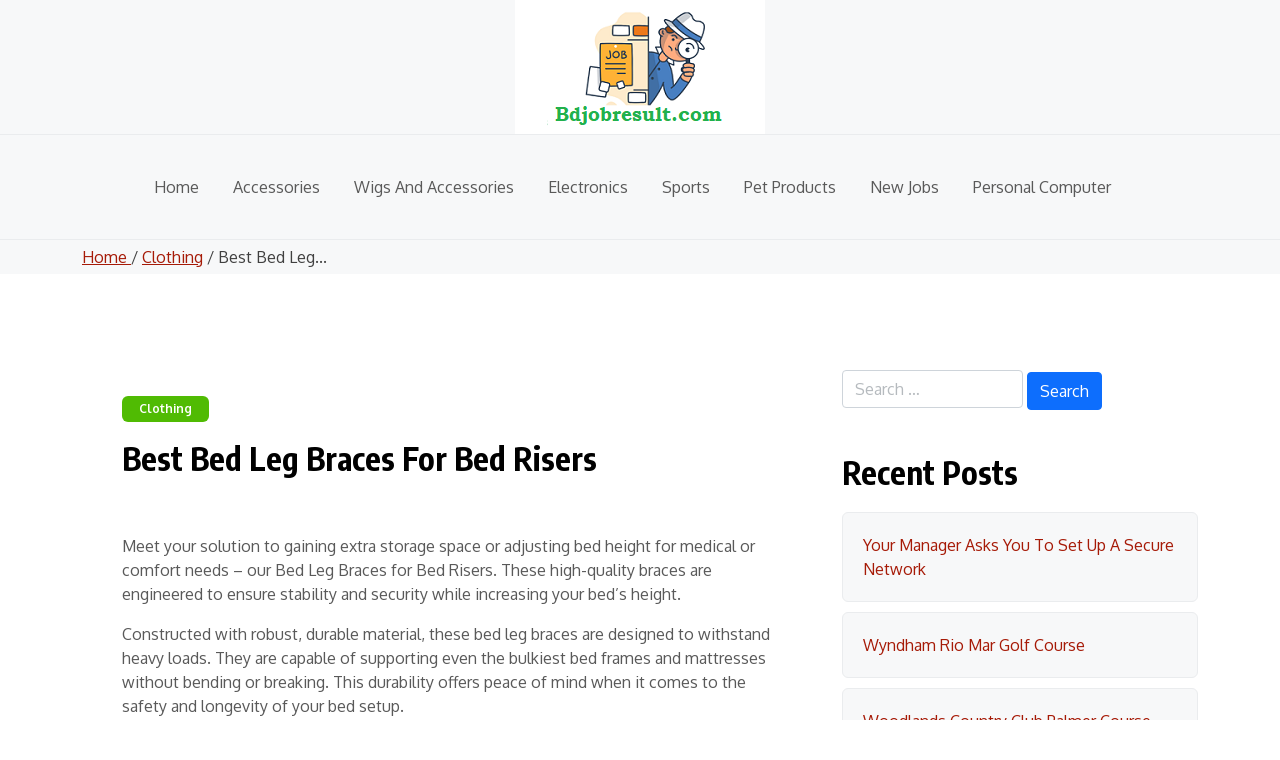

--- FILE ---
content_type: text/html; charset=UTF-8
request_url: https://bdjobresult.com/bed-leg-braces-for-bed-risers/
body_size: 13351
content:
<!doctype html>
<html lang="en-GB">

<head>
	<meta charset="UTF-8">
	<meta name="viewport" content="width=device-width, initial-scale=1">
	<link rel="profile" href="https://gmpg.org/xfn/11">

	<title>Best Bed Leg Braces For Bed Risers</title>
<meta name="robots" content="max-snippet:-1,max-image-preview:large,max-video-preview:-1" />
<link rel="canonical" href="https://bdjobresult.com/bed-leg-braces-for-bed-risers/" />
<meta name="description" content="Looking for the best bed leg braces for bed risers? Our selection of braces is perfect for any bed and will keep your legs safe and secure while you sleep" />
<meta property="og:type" content="article" />
<meta property="og:locale" content="en_GB" />
<meta property="og:site_name" content="BD Job Result &#8211; PSC Result, JSC Result 2018 Education Board" />
<meta property="og:title" content="Best Bed Leg Braces For Bed Risers" />
<meta property="og:description" content="Looking for the best bed leg braces for bed risers? Our selection of braces is perfect for any bed and will keep your legs safe and secure while you sleep" />
<meta property="og:url" content="https://bdjobresult.com/bed-leg-braces-for-bed-risers/" />
<meta property="og:image" content="https://bdjobresult.com/wp-content/uploads/2025/09/41I4J97gZpL._SL500.jpg" />
<meta property="article:published_time" content="2025-09-29T16:09:17+00:00" />
<meta property="article:modified_time" content="2025-09-30T16:40:22+00:00" />
<meta name="twitter:card" content="summary_large_image" />
<meta name="twitter:title" content="Best Bed Leg Braces For Bed Risers" />
<meta name="twitter:description" content="Looking for the best bed leg braces for bed risers? Our selection of braces is perfect for any bed and will keep your legs safe and secure while you sleep" />
<meta name="twitter:image" content="https://bdjobresult.com/wp-content/uploads/2025/09/41I4J97gZpL._SL500.jpg" />
<script type="application/ld+json">{"@context":"https://schema.org","@graph":[{"@type":"WebSite","@id":"https://bdjobresult.com/#/schema/WebSite","url":"https://bdjobresult.com/","name":"BD Job Result &#8211; PSC Result, JSC Result 2018 Education Board","description":"BD Job Result is the Largest Govt Job Circular &amp; Exam Result Website. Admission Test Result are also found Here. Check 7 College Result and HSC Result 2018.","inLanguage":"en-GB","potentialAction":{"@type":"SearchAction","target":{"@type":"EntryPoint","urlTemplate":"https://bdjobresult.com/search/{search_term_string}/"},"query-input":"required name=search_term_string"},"publisher":{"@type":"Organization","@id":"https://bdjobresult.com/#/schema/Organization","name":"BD Job Result &#8211; PSC Result, JSC Result 2018 Education Board","url":"https://bdjobresult.com/","logo":{"@type":"ImageObject","url":"https://bdjobresult.com/wp-content/uploads/2025/10/Bd-Job-Result-Logo.png","contentUrl":"https://bdjobresult.com/wp-content/uploads/2025/10/Bd-Job-Result-Logo.png","width":250,"height":134,"contentSize":"16101"}}},{"@type":"WebPage","@id":"https://bdjobresult.com/bed-leg-braces-for-bed-risers/","url":"https://bdjobresult.com/bed-leg-braces-for-bed-risers/","name":"Best Bed Leg Braces For Bed Risers","description":"Looking for the best bed leg braces for bed risers? Our selection of braces is perfect for any bed and will keep your legs safe and secure while you sleep","inLanguage":"en-GB","isPartOf":{"@id":"https://bdjobresult.com/#/schema/WebSite"},"breadcrumb":{"@type":"BreadcrumbList","@id":"https://bdjobresult.com/#/schema/BreadcrumbList","itemListElement":[{"@type":"ListItem","position":1,"item":"https://bdjobresult.com/","name":"BD Job Result &#8211; PSC Result, JSC Result 2018 Education Board"},{"@type":"ListItem","position":2,"item":"https://bdjobresult.com/category/clothing/","name":"Category: Clothing"},{"@type":"ListItem","position":3,"name":"Best Bed Leg Braces For Bed Risers"}]},"potentialAction":{"@type":"ReadAction","target":"https://bdjobresult.com/bed-leg-braces-for-bed-risers/"},"datePublished":"2025-09-29T16:09:17+00:00","dateModified":"2025-09-30T16:40:22+00:00","author":{"@type":"Person","@id":"https://bdjobresult.com/#/schema/Person/08967d2b82784aad0c0ac7d8ac0a8ab5","name":"admin"}}]}</script>
<link rel='dns-prefetch' href='//fonts.googleapis.com' />
<link rel="alternate" type="application/rss+xml" title="BD Job Result - PSC Result, JSC Result 2018 Education Board &raquo; Feed" href="https://bdjobresult.com/feed/" />
<link rel="alternate" type="application/rss+xml" title="BD Job Result - PSC Result, JSC Result 2018 Education Board &raquo; Comments Feed" href="https://bdjobresult.com/comments/feed/" />
<link rel="alternate" type="application/rss+xml" title="BD Job Result - PSC Result, JSC Result 2018 Education Board &raquo; Best Bed Leg Braces For Bed Risers Comments Feed" href="https://bdjobresult.com/bed-leg-braces-for-bed-risers/feed/" />
<link rel="alternate" title="oEmbed (JSON)" type="application/json+oembed" href="https://bdjobresult.com/wp-json/oembed/1.0/embed?url=https%3A%2F%2Fbdjobresult.com%2Fbed-leg-braces-for-bed-risers%2F" />
<link rel="alternate" title="oEmbed (XML)" type="text/xml+oembed" href="https://bdjobresult.com/wp-json/oembed/1.0/embed?url=https%3A%2F%2Fbdjobresult.com%2Fbed-leg-braces-for-bed-risers%2F&#038;format=xml" />
<style id='wp-img-auto-sizes-contain-inline-css'>
img:is([sizes=auto i],[sizes^="auto," i]){contain-intrinsic-size:3000px 1500px}
/*# sourceURL=wp-img-auto-sizes-contain-inline-css */
</style>
<style id='wp-emoji-styles-inline-css'>

	img.wp-smiley, img.emoji {
		display: inline !important;
		border: none !important;
		box-shadow: none !important;
		height: 1em !important;
		width: 1em !important;
		margin: 0 0.07em !important;
		vertical-align: -0.1em !important;
		background: none !important;
		padding: 0 !important;
	}
/*# sourceURL=wp-emoji-styles-inline-css */
</style>
<link rel='stylesheet' id='blog-build-google-font-css' href='https://fonts.googleapis.com/css?family=Oxygen%3A400%2C400i%2C700%2C700i%7CEncode+Sans+Condensed%3A400%2C400i%2C700%2C700i&#038;subset=latin%2Clatin-ext' media='all' />
<link rel='stylesheet' id='bootstrap.min-css' href='https://bdjobresult.com/wp-content/themes/blog-build/assets/css/bootstrap.css?ver=5.3.5' media='all' />
<link rel='stylesheet' id='blog-build-default-style-css' href='https://bdjobresult.com/wp-content/themes/blog-build/assets/css/default-style.css?ver=1.0.4' media='all' />
<link rel='stylesheet' id='blog-build-main-style-css' href='https://bdjobresult.com/wp-content/themes/blog-build/assets/css/main.css?ver=1.0.4' media='all' />
<link rel='stylesheet' id='blog-build-style-css' href='https://bdjobresult.com/wp-content/themes/blog-build/style.css?ver=1.0.4' media='all' />
<link rel='stylesheet' id='blog-build-responsive-style-css' href='https://bdjobresult.com/wp-content/themes/blog-build/assets/css/responsive.css?ver=1.0.4' media='all' />
<link rel='stylesheet' id='custom-block-styles-css' href='https://bdjobresult.com/wp-content/themes/blog-build/assets/css/block-styles.css?ver=1.0.0' media='all' />
<link rel="https://api.w.org/" href="https://bdjobresult.com/wp-json/" /><link rel="alternate" title="JSON" type="application/json" href="https://bdjobresult.com/wp-json/wp/v2/posts/28547" /><link rel="EditURI" type="application/rsd+xml" title="RSD" href="https://bdjobresult.com/xmlrpc.php?rsd" />
<link rel="pingback" href="https://bdjobresult.com/xmlrpc.php"><link rel="icon" href="https://bdjobresult.com/wp-content/uploads/2025/10/cropped-1956626-32x32.png" sizes="32x32" />
<link rel="icon" href="https://bdjobresult.com/wp-content/uploads/2025/10/cropped-1956626-192x192.png" sizes="192x192" />
<link rel="apple-touch-icon" href="https://bdjobresult.com/wp-content/uploads/2025/10/cropped-1956626-180x180.png" />
<meta name="msapplication-TileImage" content="https://bdjobresult.com/wp-content/uploads/2025/10/cropped-1956626-270x270.png" />
		<style id="wp-custom-css">
			.site-branding .site-title,
.site-description,
.stv-grid-meta {
	display: none;
}

* {
  animation: none !important;
  transition: none !important;
}

body.blog-build-gradient-animation:not(.dark-mode) {
    background: none;
}		</style>
		<style id='global-styles-inline-css'>
:root{--wp--preset--aspect-ratio--square: 1;--wp--preset--aspect-ratio--4-3: 4/3;--wp--preset--aspect-ratio--3-4: 3/4;--wp--preset--aspect-ratio--3-2: 3/2;--wp--preset--aspect-ratio--2-3: 2/3;--wp--preset--aspect-ratio--16-9: 16/9;--wp--preset--aspect-ratio--9-16: 9/16;--wp--preset--color--black: #000000;--wp--preset--color--cyan-bluish-gray: #abb8c3;--wp--preset--color--white: #FFFFFF;--wp--preset--color--pale-pink: #f78da7;--wp--preset--color--vivid-red: #cf2e2e;--wp--preset--color--luminous-vivid-orange: #ff6900;--wp--preset--color--luminous-vivid-amber: #fcb900;--wp--preset--color--light-green-cyan: #7bdcb5;--wp--preset--color--vivid-green-cyan: #00d084;--wp--preset--color--pale-cyan-blue: #8ed1fc;--wp--preset--color--vivid-cyan-blue: #0693e3;--wp--preset--color--vivid-purple: #9b51e0;--wp--preset--color--primary: #1F2447;--wp--preset--color--primary-light: #EFF6FE;--wp--preset--color--primary-medium: #8AA6EF;--wp--preset--color--primary-dark: #39459A;--wp--preset--color--secondary: #0D0C22;--wp--preset--color--desc-light: #F6F6F6;--wp--preset--color--desc-dark: #595959;--wp--preset--gradient--vivid-cyan-blue-to-vivid-purple: linear-gradient(135deg,rgb(6,147,227) 0%,rgb(155,81,224) 100%);--wp--preset--gradient--light-green-cyan-to-vivid-green-cyan: linear-gradient(135deg,rgb(122,220,180) 0%,rgb(0,208,130) 100%);--wp--preset--gradient--luminous-vivid-amber-to-luminous-vivid-orange: linear-gradient(135deg,rgb(252,185,0) 0%,rgb(255,105,0) 100%);--wp--preset--gradient--luminous-vivid-orange-to-vivid-red: linear-gradient(135deg,rgb(255,105,0) 0%,rgb(207,46,46) 100%);--wp--preset--gradient--very-light-gray-to-cyan-bluish-gray: linear-gradient(135deg,rgb(238,238,238) 0%,rgb(169,184,195) 100%);--wp--preset--gradient--cool-to-warm-spectrum: linear-gradient(135deg,rgb(74,234,220) 0%,rgb(151,120,209) 20%,rgb(207,42,186) 40%,rgb(238,44,130) 60%,rgb(251,105,98) 80%,rgb(254,248,76) 100%);--wp--preset--gradient--blush-light-purple: linear-gradient(135deg,rgb(255,206,236) 0%,rgb(152,150,240) 100%);--wp--preset--gradient--blush-bordeaux: linear-gradient(135deg,rgb(254,205,165) 0%,rgb(254,45,45) 50%,rgb(107,0,62) 100%);--wp--preset--gradient--luminous-dusk: linear-gradient(135deg,rgb(255,203,112) 0%,rgb(199,81,192) 50%,rgb(65,88,208) 100%);--wp--preset--gradient--pale-ocean: linear-gradient(135deg,rgb(255,245,203) 0%,rgb(182,227,212) 50%,rgb(51,167,181) 100%);--wp--preset--gradient--electric-grass: linear-gradient(135deg,rgb(202,248,128) 0%,rgb(113,206,126) 100%);--wp--preset--gradient--midnight: linear-gradient(135deg,rgb(2,3,129) 0%,rgb(40,116,252) 100%);--wp--preset--font-size--small: 14px;--wp--preset--font-size--medium: 20px;--wp--preset--font-size--large: 24px;--wp--preset--font-size--x-large: 42px;--wp--preset--font-size--regular: 16px;--wp--preset--font-size--xlarge: 32px;--wp--preset--spacing--20: 0.44rem;--wp--preset--spacing--30: 0.67rem;--wp--preset--spacing--40: 1rem;--wp--preset--spacing--50: 1.5rem;--wp--preset--spacing--60: 2.25rem;--wp--preset--spacing--70: 3.38rem;--wp--preset--spacing--80: 5.06rem;--wp--preset--shadow--natural: 6px 6px 9px rgba(0, 0, 0, 0.2);--wp--preset--shadow--deep: 12px 12px 50px rgba(0, 0, 0, 0.4);--wp--preset--shadow--sharp: 6px 6px 0px rgba(0, 0, 0, 0.2);--wp--preset--shadow--outlined: 6px 6px 0px -3px rgb(255, 255, 255), 6px 6px rgb(0, 0, 0);--wp--preset--shadow--crisp: 6px 6px 0px rgb(0, 0, 0);}:where(.is-layout-flex){gap: 0.5em;}:where(.is-layout-grid){gap: 0.5em;}body .is-layout-flex{display: flex;}.is-layout-flex{flex-wrap: wrap;align-items: center;}.is-layout-flex > :is(*, div){margin: 0;}body .is-layout-grid{display: grid;}.is-layout-grid > :is(*, div){margin: 0;}:where(.wp-block-columns.is-layout-flex){gap: 2em;}:where(.wp-block-columns.is-layout-grid){gap: 2em;}:where(.wp-block-post-template.is-layout-flex){gap: 1.25em;}:where(.wp-block-post-template.is-layout-grid){gap: 1.25em;}.has-black-color{color: var(--wp--preset--color--black) !important;}.has-cyan-bluish-gray-color{color: var(--wp--preset--color--cyan-bluish-gray) !important;}.has-white-color{color: var(--wp--preset--color--white) !important;}.has-pale-pink-color{color: var(--wp--preset--color--pale-pink) !important;}.has-vivid-red-color{color: var(--wp--preset--color--vivid-red) !important;}.has-luminous-vivid-orange-color{color: var(--wp--preset--color--luminous-vivid-orange) !important;}.has-luminous-vivid-amber-color{color: var(--wp--preset--color--luminous-vivid-amber) !important;}.has-light-green-cyan-color{color: var(--wp--preset--color--light-green-cyan) !important;}.has-vivid-green-cyan-color{color: var(--wp--preset--color--vivid-green-cyan) !important;}.has-pale-cyan-blue-color{color: var(--wp--preset--color--pale-cyan-blue) !important;}.has-vivid-cyan-blue-color{color: var(--wp--preset--color--vivid-cyan-blue) !important;}.has-vivid-purple-color{color: var(--wp--preset--color--vivid-purple) !important;}.has-black-background-color{background-color: var(--wp--preset--color--black) !important;}.has-cyan-bluish-gray-background-color{background-color: var(--wp--preset--color--cyan-bluish-gray) !important;}.has-white-background-color{background-color: var(--wp--preset--color--white) !important;}.has-pale-pink-background-color{background-color: var(--wp--preset--color--pale-pink) !important;}.has-vivid-red-background-color{background-color: var(--wp--preset--color--vivid-red) !important;}.has-luminous-vivid-orange-background-color{background-color: var(--wp--preset--color--luminous-vivid-orange) !important;}.has-luminous-vivid-amber-background-color{background-color: var(--wp--preset--color--luminous-vivid-amber) !important;}.has-light-green-cyan-background-color{background-color: var(--wp--preset--color--light-green-cyan) !important;}.has-vivid-green-cyan-background-color{background-color: var(--wp--preset--color--vivid-green-cyan) !important;}.has-pale-cyan-blue-background-color{background-color: var(--wp--preset--color--pale-cyan-blue) !important;}.has-vivid-cyan-blue-background-color{background-color: var(--wp--preset--color--vivid-cyan-blue) !important;}.has-vivid-purple-background-color{background-color: var(--wp--preset--color--vivid-purple) !important;}.has-black-border-color{border-color: var(--wp--preset--color--black) !important;}.has-cyan-bluish-gray-border-color{border-color: var(--wp--preset--color--cyan-bluish-gray) !important;}.has-white-border-color{border-color: var(--wp--preset--color--white) !important;}.has-pale-pink-border-color{border-color: var(--wp--preset--color--pale-pink) !important;}.has-vivid-red-border-color{border-color: var(--wp--preset--color--vivid-red) !important;}.has-luminous-vivid-orange-border-color{border-color: var(--wp--preset--color--luminous-vivid-orange) !important;}.has-luminous-vivid-amber-border-color{border-color: var(--wp--preset--color--luminous-vivid-amber) !important;}.has-light-green-cyan-border-color{border-color: var(--wp--preset--color--light-green-cyan) !important;}.has-vivid-green-cyan-border-color{border-color: var(--wp--preset--color--vivid-green-cyan) !important;}.has-pale-cyan-blue-border-color{border-color: var(--wp--preset--color--pale-cyan-blue) !important;}.has-vivid-cyan-blue-border-color{border-color: var(--wp--preset--color--vivid-cyan-blue) !important;}.has-vivid-purple-border-color{border-color: var(--wp--preset--color--vivid-purple) !important;}.has-vivid-cyan-blue-to-vivid-purple-gradient-background{background: var(--wp--preset--gradient--vivid-cyan-blue-to-vivid-purple) !important;}.has-light-green-cyan-to-vivid-green-cyan-gradient-background{background: var(--wp--preset--gradient--light-green-cyan-to-vivid-green-cyan) !important;}.has-luminous-vivid-amber-to-luminous-vivid-orange-gradient-background{background: var(--wp--preset--gradient--luminous-vivid-amber-to-luminous-vivid-orange) !important;}.has-luminous-vivid-orange-to-vivid-red-gradient-background{background: var(--wp--preset--gradient--luminous-vivid-orange-to-vivid-red) !important;}.has-very-light-gray-to-cyan-bluish-gray-gradient-background{background: var(--wp--preset--gradient--very-light-gray-to-cyan-bluish-gray) !important;}.has-cool-to-warm-spectrum-gradient-background{background: var(--wp--preset--gradient--cool-to-warm-spectrum) !important;}.has-blush-light-purple-gradient-background{background: var(--wp--preset--gradient--blush-light-purple) !important;}.has-blush-bordeaux-gradient-background{background: var(--wp--preset--gradient--blush-bordeaux) !important;}.has-luminous-dusk-gradient-background{background: var(--wp--preset--gradient--luminous-dusk) !important;}.has-pale-ocean-gradient-background{background: var(--wp--preset--gradient--pale-ocean) !important;}.has-electric-grass-gradient-background{background: var(--wp--preset--gradient--electric-grass) !important;}.has-midnight-gradient-background{background: var(--wp--preset--gradient--midnight) !important;}.has-small-font-size{font-size: var(--wp--preset--font-size--small) !important;}.has-medium-font-size{font-size: var(--wp--preset--font-size--medium) !important;}.has-large-font-size{font-size: var(--wp--preset--font-size--large) !important;}.has-x-large-font-size{font-size: var(--wp--preset--font-size--x-large) !important;}
/*# sourceURL=global-styles-inline-css */
</style>
</head>

<body class="wp-singular post-template-default single single-post postid-28547 single-format-standard wp-custom-logo wp-embed-responsive wp-theme-blog-build scroll-container blog-build-gradient-animation">
		<div id="page" class="site">
		<div class="site-inner">
			<a class="skip-link screen-reader-text" href="#primary">Skip to content</a>

			<header id="masthead" class="site-header stv-header stv-header-style1">
					<div id="wsm-menu" class="mobile-menu-bar wsm-menu">
		<div class="container">
			<nav id="mobile-navigation" class="mobile-navigation">
				<button id="mmenu-btn" class="menu-btn" aria-expanded="false">
					<span class="mopen">Menu</span>
					<span class="mclose">Close</span>
				</button>
				<div class="menu-main-menu-container"><ul id="wsm-menu-ul" class="wsm-menu-has"><li id="menu-item-55172" class="menu-item menu-item-type-custom menu-item-object-custom menu-item-home menu-item-55172"><a href="https://bdjobresult.com">Home</a></li>
<li id="menu-item-55174" class="menu-item menu-item-type-taxonomy menu-item-object-category menu-item-55174"><a href="https://bdjobresult.com/category/accessories/">Accessories</a></li>
<li id="menu-item-55175" class="menu-item menu-item-type-taxonomy menu-item-object-category menu-item-55175"><a href="https://bdjobresult.com/category/wigs-and-accessories/">Wigs And Accessories</a></li>
<li id="menu-item-55176" class="menu-item menu-item-type-taxonomy menu-item-object-category menu-item-55176"><a href="https://bdjobresult.com/category/electronics/">Electronics</a></li>
<li id="menu-item-55177" class="menu-item menu-item-type-taxonomy menu-item-object-category menu-item-55177"><a href="https://bdjobresult.com/category/sports/">Sports</a></li>
<li id="menu-item-55178" class="menu-item menu-item-type-taxonomy menu-item-object-category menu-item-55178"><a href="https://bdjobresult.com/category/pet-products/">Pet Products</a></li>
<li id="menu-item-55179" class="menu-item menu-item-type-taxonomy menu-item-object-category menu-item-55179"><a href="https://bdjobresult.com/category/new-jobs/">New Jobs</a></li>
<li id="menu-item-55180" class="menu-item menu-item-type-taxonomy menu-item-object-category menu-item-55180"><a href="https://bdjobresult.com/category/personal-computer/">Personal Computer</a></li>
</ul></div>			</nav><!-- #site-navigation -->
		</div>
	</div>

    <div class="stv-header-wrapper stv-header-style1">
        <div class="stv-header-top">
            <div class="container">
                <div class="row">
                    
                    <div class="col-lg-12 col-md-12">
                        <div class="stv-header-top-middle text-center">
                                    <div class="site-branding stv-brand">
            <a href="https://bdjobresult.com/" class="custom-logo-link" rel="home"><img width="250" height="134" src="https://bdjobresult.com/wp-content/uploads/2025/10/Bd-Job-Result-Logo.png" class="custom-logo" alt="BD Job Result &#8211; PSC Result, JSC Result 2018 Education Board" decoding="async" /></a>            <h1 class="site-title">
                <a href="https://bdjobresult.com/" rel="home">BD Job Result &#8211; PSC Result, JSC Result 2018 Education Board                </a>
            </h1>
                            <p class="site-description">
                    BD Job Result is the Largest Govt Job Circular &amp; Exam Result Website. Admission Test Result are also found Here. Check 7 College Result and HSC Result 2018.                </p>
                    </div><!-- .site-branding -->

                            </div>
                    </div>
                    
                </div>
            </div>
        </div>
        <div class="stv-header-bottom">
            <div class="container">
                <div class="stv-header-bottom-middle">
                            <nav id="site-navigation" class="main-navigation stv-main-menu">
            <div class="menu-main-menu-container"><ul id="main-menu" class="menu"><li class="menu-item menu-item-type-custom menu-item-object-custom menu-item-home menu-item-55172"><a href="https://bdjobresult.com">Home</a></li>
<li class="menu-item menu-item-type-taxonomy menu-item-object-category menu-item-55174"><a href="https://bdjobresult.com/category/accessories/">Accessories</a></li>
<li class="menu-item menu-item-type-taxonomy menu-item-object-category menu-item-55175"><a href="https://bdjobresult.com/category/wigs-and-accessories/">Wigs And Accessories</a></li>
<li class="menu-item menu-item-type-taxonomy menu-item-object-category menu-item-55176"><a href="https://bdjobresult.com/category/electronics/">Electronics</a></li>
<li class="menu-item menu-item-type-taxonomy menu-item-object-category menu-item-55177"><a href="https://bdjobresult.com/category/sports/">Sports</a></li>
<li class="menu-item menu-item-type-taxonomy menu-item-object-category menu-item-55178"><a href="https://bdjobresult.com/category/pet-products/">Pet Products</a></li>
<li class="menu-item menu-item-type-taxonomy menu-item-object-category menu-item-55179"><a href="https://bdjobresult.com/category/new-jobs/">New Jobs</a></li>
<li class="menu-item menu-item-type-taxonomy menu-item-object-category menu-item-55180"><a href="https://bdjobresult.com/category/personal-computer/">Personal Computer</a></li>
</ul></div>        </nav><!-- #site-navigation -->
                    </div>
            </div>
        </div>
    
			</header><!-- #masthead -->
					<div class="stv-breadcroumb">
			<div class="container">
				<a href="https://bdjobresult.com/">
					Home				</a>
				 / <a href="https://bdjobresult.com/category/clothing/">Clothing</a> / Best Bed Leg...			</div>
		</div>

<div class="container mt-5 mb-5 pt-5 pb-5 stvsingle-post">
	<div class="row main-content">
				<div class="col-lg-8 site-content">

			<main id="primary" class="site-main">
				
	<article id="post-28547" class="mb-5 stv-classic-single post-28547 post type-post status-publish format-standard hentry category-clothing">
				<div class="stv-single-content">
			<div class="stv-category-badge-wrap"><a class="stv-category-badge cat-bg-2" href="https://bdjobresult.com/category/clothing/">Clothing</a> </div>			<header class="entry-header">
				<h1 class="entry-title">Best Bed Leg Braces For Bed Risers</h1>					
							</header><!-- .entry-header -->


			<div class="entry-content">
									<p>&nbsp;</p>
<p>Meet your solution to gaining extra storage space or adjusting bed height for medical or comfort needs – our Bed Leg Braces for Bed Risers. These high-quality braces are engineered to ensure stability and security while increasing your bed’s height.</p>
<p>Constructed with robust, durable material, these bed leg braces are designed to withstand heavy loads. They are capable of supporting even the bulkiest bed frames and mattresses without bending or breaking. This durability offers peace of mind when it comes to the safety and longevity of your bed setup.</p>
<h2>Best Bed Leg Braces For Bed Risers</h2>
<p>Our bed leg braces are also thoughtfully designed to fit most standard bed risers. With their universal design, they can be quickly and easily installed. The braces firmly grip onto the bed risers and the bed frame, providing a stable connection that ensures your bed stays firmly in place, minimizing any wobbling or shifting.</p>
<p>There are a few things to consider when purchasing bed leg braces for bed risers. First, you must determine the size and weight capacity that you need. Second, you must decide if you want permanent or removable braces. Lastly, you should consider the ease of installation and removal.</p>
<p>With these bed leg braces, you can enjoy the benefits of a raised bed with complete confidence. Whether you need extra storage space under the bed, or you need to adjust the bed’s height for medical reasons, these braces make the process safe and simple.</p>
<p>The sleek design of the braces ensures they blend in with most bed frames and risers, maintaining the aesthetic appeal of your room.</p>
<h2>Why Bed Leg Braces For Bed Risers Necessary?</h2>
<p>There are a few reasons why bed leg braces for bed risers may be necessary. One reason is to prevent the legs of the bed from sagging over time. Additionally, bed leg braces can help to level out an uneven surface on which the bed is placed. Finally, if the legs of your bed are particularly long, you may need braces to keep them from touching the floor and becoming damaged.</p>
<h2>Our Top Picks For Best Bed Leg Braces For Bed Risers</h2>
<p><strong>PRODUCT IMAGE</strong></p>
<p><strong>PRODUCT NAME</strong></p>
<p><strong>RATING</strong></p>
<p><strong>ACTION</strong></p>
<p><strong>PRODUCT IMAGE</strong></p>
<p>1</p>
<p><strong>PRODUCT NAME</strong></p>
<p><a href="https://www.amazon.com/dp/B09738G2YL/?tag=bdjr-20" rel="sponsored nofollow noopener">2Pcs Adjustable Height Center Support Leg for Bed Frame, Bed Center Slat Heavy Support Leg, Extra Durable Steel Furniture Foot | Suitable for Bed Frame Sofa Furniture Cabine Foot Legs (7.08″-13.3″)</a></p>
<p>9</p>
<p><strong>ACTION</strong></p>
<p><a href="https://www.amazon.com/dp/B09738G2YL/?tag=bdjr-20" target="_blank" rel="sponsored nofollow noopener">Check Price On Amazon</a></p>
<p><strong>PRODUCT IMAGE</strong></p>
<p>2</p>
<p><img decoding="async" src="https://bdjobresult.com/wp-content/uploads/2025/09/41I4J97gZpL._SL500.jpg" alt="2Pcs Metal Adjustable Height Bed Frame Support Leg, Steel Bed Frame or Wooden Bed Center Slat Support Leg, Sofa Furniture Cabinet Feet Support Leg (5.9" /></p>
<p><strong>PRODUCT NAME</strong></p>
<p><a href="https://www.amazon.com/dp/B09D2Z3M8N/?tag=bdjr-20" rel="sponsored nofollow noopener">2Pcs Metal Adjustable Height Bed Frame Support Leg, Steel Bed Frame or Wooden Bed Center Slat Support Leg, Sofa Furniture Cabinet Feet Support Leg (5.9″ – 8.6″)</a></p>
<p>9</p>
<p><strong>ACTION</strong></p>
<p><a href="https://www.amazon.com/dp/B09D2Z3M8N/?tag=bdjr-20" target="_blank" rel="sponsored nofollow noopener">Check Price On Amazon</a></p>
<p><strong>PRODUCT IMAGE</strong></p>
<p>3</p>
<p><img decoding="async" src="https://bdjobresult.com/wp-content/uploads/2025/09/51coF2NtmtL._SL500.jpg" alt="Dr.Foot Adjustable Orthopedic Heel Lift Inserts, Height Increase Insole for Leg Length Discrepancies, Heel Spurs, Heel Pain, Sports Injuries, and Achilles tendonitis (Beige, 3 Layers)" /></p>
<p><strong>PRODUCT NAME</strong></p>
<p><a href="https://www.amazon.com/dp/B07R5W4J8K/?tag=bdjr-20" rel="sponsored nofollow noopener">Dr.Foot Adjustable Orthopedic Heel Lift Inserts, Height Increase Insole for Leg Length Discrepancies, Heel Spurs, Heel Pain, Sports Injuries, and Achilles tendonitis (Beige, 3 Layers)</a></p>
<p>8</p>
<p><strong>ACTION</strong></p>
<p><a href="https://www.amazon.com/dp/B07R5W4J8K/?tag=bdjr-20" target="_blank" rel="sponsored nofollow noopener">Check Price On Amazon</a></p>
<p><strong>PRODUCT IMAGE</strong></p>
<p>4</p>
<p><img decoding="async" src="https://bdjobresult.com/wp-content/uploads/2025/09/31TLXYzFikL._SL500.jpg" alt="Metal Furniture Support Legs Adjustable Height Heavy Duty Bed Center Frame Slat feet risers for Queen/King Platform Bed Frame Replacement Parts 2PS (5.9" /></p>
<p><strong>PRODUCT NAME</strong></p>
<p><a href="https://www.amazon.com/dp/B08R6X41F9/?tag=bdjr-20" rel="sponsored nofollow noopener">Metal Furniture Support Legs Adjustable Height Heavy Duty Bed Center Frame Slat feet risers for Queen/King Platform Bed Frame Replacement Parts 2PS (5.9″ to 8.6″)</a></p>
<p>10</p>
<p><strong>ACTION</strong></p>
<p><a href="https://www.amazon.com/dp/B08R6X41F9/?tag=bdjr-20" target="_blank" rel="sponsored nofollow noopener">Check Price On Amazon</a></p>
<p><strong>PRODUCT IMAGE</strong></p>
<p>5</p>
<p><img decoding="async" src="https://bdjobresult.com/wp-content/uploads/2025/09/41l0orMa4JL._SL500.jpg" alt="Kings Brand Furniture - Adjustable 5.8" /></p>
<p><strong>PRODUCT NAME</strong></p>
<p><a href="https://www.amazon.com/dp/B0763V9ZRH/?tag=bdjr-20" rel="sponsored nofollow noopener">Kings Brand Furniture – Adjustable 5.8″ Threaded Bed Frame Riser Glide Legs, Set of 4 Glides</a></p>
<p>9</p>
<p><strong>ACTION</strong></p>
<p><a href="https://www.amazon.com/dp/B0763V9ZRH/?tag=bdjr-20" target="_blank" rel="sponsored nofollow noopener">Check Price On Amazon</a></p>
<h2>Best Bed Leg Braces For Bed Risers Guidance</h2>
<h3>2Pcs Adjustable Height Center Support Leg for Bed Frame, Bed Center Slat Heavy Support Leg, Extra Durable Steel Furniture Foot | Suitable for Bed Frame Sofa Furniture Cabine Foot Legs (7.08″-13.3″)</h3>
<p style="text-align: center;"><a href="https://www.amazon.com/dp/B09738G2YL/?tag=bdjr-20" target="_blank" rel="sponsored nofollow noopener">Check Price On Amazon</a></p>
<p>The 2Pcs Adjustable Height Center Support Leg for Bed Frame, Bed Center Slat Heavy Support Leg, Extra Durable Steel Furniture Foot | Suitable for Bed Frame Sofa Furniture Cabine Foot Legs (7.08″-13.3″) is a great way to protect your bed and mattress from damage or sagging. The support leg is easy to install and is adjustable to fit different bed heights. Made from high-quality steel, the leg is durable and will last long. It also has a PVC pad at the bottom to prevent slipping and scratching.</p>
<h3>Common Questions on 2Pcs Adjustable Height Center Support Leg for Bed Frame, Bed Center Slat Heavy Support Leg, Extra Durable Steel Furniture Foot | Suitable for Bed Frame Sofa Furniture Cabine Foot Legs (7.08″-13.3″)</h3>
<p>• What is the height of the 2Pcs Adjustable Height Center Support Leg for Bed Frame, Bed Center Slat Heavy Support Leg, Extra Durable Steel Furniture Foot | Suitable for Bed Frame Sofa Furniture Cabine Foot Legs (7.08″-13.3″)?</p>
<p>The height of the 2Pcs Adjustable Height Center Support Leg for Bed Frame, Bed Center Slat Heavy Support Leg, Extra Durable Steel Furniture Foot | Suitable for Bed Frame Sofa Furniture Cabine Foot Legs (7.08″-13.3″) is 7.08 inches to 13.3 inches.</p>
<p>• What is the weight capacity of the 2Pcs Adjustable Height Center Support Leg for Bed Frame, Bed Center Slat Heavy Support Leg, Extra Durable Steel Furniture Foot | Suitable for Bed Frame Sofa Furniture Cabine Foot Legs (7.08″-13.3″)?</p>
<p>The 2Pcs Adjustable Height Center Support Leg for Bed Frame, Bed Center Slat Heavy Support Leg, Extra Durable Steel Furniture Foot | Suitable for Bed Frame Sofa Furniture Cabine Foot Legs (7.08″-13.3″) has a weight capacity of 500 pounds.</p>
<p><strong>Why We Like This</strong></p>
<p>• 1. The support leg is suitable for bed frames, bed center slats, Sofa Furniture Cabine and other furniture.• 2. Easy to install: T-shaped feet, no punching, easy to install.• 3. Made form high-quality steel, Electrophoresis black to prevent rust and corrosion, ensuring a long life and preventing damage to your bed.• 4. Leg bottom PVC pads are non-slip and wear-resistant, won’t be harmed and scratched to your floors and it has a better grip.• 5. Hardware included: 2 pcs Height Adjustable from 708″ to 1338″ Adjustable Height Center Support Leg, 4 pcs 248″screw, 2 pcs supplementary plate.</p>
<h3>Additional Product Information</h3>
<table>
<tbody>
<tr>
<td>Color</td>
<td>Black</td>
</tr>
<tr>
<td>Height</td>
<td>1.20078740035 Inches</td>
</tr>
<tr>
<td>Length</td>
<td>2.99999999694 Inches</td>
</tr>
<tr>
<td>Weight</td>
<td>1.2 Pounds</td>
</tr>
</tbody>
</table>
<h3>2Pcs Metal Adjustable Height Bed Frame Support Leg, Steel Bed Frame or Wooden Bed Center Slat Support Leg, Sofa Furniture Cabinet Feet Support Leg (5.9″ – 8.6″)</h3>
<p><img decoding="async" src="https://bdjobresult.com/wp-content/uploads/2025/09/41I4J97gZpL._SL500.jpg" alt="2Pcs Metal Adjustable Height Bed Frame Support Leg, Steel Bed Frame or Wooden Bed Center Slat Support Leg, Sofa Furniture Cabinet Feet Support Leg (5.9" /></p>
<p style="text-align: center;"><a href="https://www.amazon.com/dp/B09D2Z3M8N/?tag=bdjr-20" target="_blank" rel="sponsored nofollow noopener">Check Price On Amazon</a></p>
<p>If you’re looking for a way to support your bed frame and keep your mattress from sagging, you’ll want to check out the 2Pcs Metal Adjustable Height Bed Frame Support Leg. These support legs are suitable for most bed frames and bed center slats, and they can easily be adjusted to the height you need. They’re also equipped with a PVC pad at the bottom to prevent slipping and wear. Plus, installation is a breeze – either align the double holes with the legs for bed frame and tighten the screw, or clamp the bed frame with the bed frame legs and auxiliary plate and tighten the screws. Either way, you’ll have your bed frame supported in no time.</p>
<h3>Common Questions on 2Pcs Metal Adjustable Height Bed Frame Support Leg, Steel Bed Frame or Wooden Bed Center Slat Support Leg, Sofa Furniture Cabinet Feet Support Leg (5.9″ – 8.6″)</h3>
<p>• What is the maximum height these support legs can be adjusted to?<br />
These support legs can be adjusted to a maximum height of 8.6″.</p>
<p>• What are these support legs made out of?<br />
These support legs are made out of steel.</p>
<p>• What are these support legs used for?<br />
These support legs can be used for bed frames, sofa furniture, or cabinets.</p>
<p><strong>Why We Like This</strong></p>
<p>• 1. The support leg is suitable for most the bed frames, bed center slat, which can protect your bed and mattress from damage or sagging.• 2. The support legs of the bed frame have three different height sizes, and the height of the support legs can be adjusted 59in(Adjusts from 59″ to 86″), 78in(Adjusts from 78″ to 106″),98in（Adjusts from 98″ to 126″）.• 3. The diameter of the adjusting screw at the bottom of our bed leg is 12mm, which is 20% thicker than other brands, so it is more stable.• 4. Leg bottom PVC pad are non slip and wear resistant.• 5. Packing included：2 pcs bed frame center support Leg, 4 pcs 23″ screw， and 2 pcs auxiliary plate.</p>
<h3>Additional Product Information</h3>
<table>
<tbody>
<tr>
<td>Color</td>
<td>2 Pcs (5.9″-8.6″)</td>
</tr>
</tbody>
</table>
<h3>Dr.Foot Adjustable Orthopedic Heel Lift Inserts, Height Increase Insole for Leg Length Discrepancies, Heel Spurs, Heel Pain, Sports Injuries, and Achilles tendonitis (Beige, 3 Layers)</h3>
<p><img decoding="async" src="https://bdjobresult.com/wp-content/uploads/2025/09/51coF2NtmtL._SL500.jpg" alt="Dr.Foot Adjustable Orthopedic Heel Lift Inserts, Height Increase Insole for Leg Length Discrepancies, Heel Spurs, Heel Pain, Sports Injuries, and Achilles tendonitis (Beige, 3 Layers)" /></p>
<p style="text-align: center;"><a href="https://www.amazon.com/dp/B07R5W4J8K/?tag=bdjr-20" target="_blank" rel="sponsored nofollow noopener">Check Price On Amazon</a></p>
<p>Dr.Foot Adjustable Orthopedic Heel Lift Inserts can help relieve heel pain caused by a variety of conditions, including leg length discrepancies, heel spurs, Achilles tendonitis, and other sports injuries. The adjustable design allows you to build up the height of the lift to your personal preference, while the strong self-adhesive keeps the insert in place for lasting comfort.</p>
<p>The high-quality material is soft and durable, yet breathable and moisture-wicking, and the heel lift is easy to apply and washable. It is also available for both men and women and fits all types of shoes, including running shoes, dress shoes, boots, sneakers, and work shoes. If you are not satisfied with your purchase, please contact us and we will be happy to help. Thank you for your time.</p>
<h3>Common Questions on Dr.Foot Adjustable Orthopedic Heel Lift Inserts, Height Increase Insole for Leg Length Discrepancies, Heel Spurs, Heel Pain, Sports Injuries, and Achilles tendonitis (Beige, 3 Layers)</h3>
<p>• What are the dimensions of the product?<br />
The product is available in Small, Medium, Large, and X-Large.</p>
<p>• How do I know which size to choose?<br />
We recommend that you choose the size based on your shoe size.</p>
<p>• What is the weight limit of the product?<br />
The product can support up to 220 pounds.</p>
<p>• What is the maximum height increase?<br />
The product can provide up to 2.5 inches of height increase.</p>
<p>• How do I use the product?<br />
You can place the product in your shoes and adjust it to your desired height.</p>
<p><strong>Why We Like This</strong></p>
<p>• 1. Relieves heel pain caused by leg length discrepancies, heel spurs, Achilles tendonitis, and other conditions.• 2. Adjustable design lets you build up the height by adding layers as needed.• 3. Made of soft, durable medical grade PU gel.• 4. Breathable, moisture-wicking fabric is washable.• 5. Fits all types of shoes and is available for both men and women.</p>
<h3>Additional Product Information</h3>
<table>
<tbody>
<tr>
<td>Color</td>
<td>Beige</td>
</tr>
<tr>
<td>Height</td>
<td>1.2 Inches</td>
</tr>
<tr>
<td>Length</td>
<td>5 Inches</td>
</tr>
</tbody>
</table>
<h3>Metal Furniture Support Legs Adjustable Height Heavy Duty Bed Center Frame Slat feet risers for Queen/King Platform Bed Frame Replacement Parts 2PS (5.9″ to 8.6″)</h3>
<p><img decoding="async" src="https://bdjobresult.com/wp-content/uploads/2025/09/31TLXYzFikL._SL500.jpg" alt="Metal Furniture Support Legs Adjustable Height Heavy Duty Bed Center Frame Slat feet risers for Queen/King Platform Bed Frame Replacement Parts 2PS (5.9" /></p>
<p style="text-align: center;"><a href="https://www.amazon.com/dp/B08R6X41F9/?tag=bdjr-20" target="_blank" rel="sponsored nofollow noopener">Check Price On Amazon</a></p>
<p>Are you looking for a set of furniture legs that are both stylish and functional? If so, you’ll love our Metal Furniture Support Legs Adjustable Height Heavy Duty Bed Center Frame Slat feet risers for Queen/King Platform Bed Frame Replacement Parts 2PS (5.9″ to 8.6″). These legs are made of high hardness iron for durability and are able to support up to 300kg of weight. They also have a glue pad at the bottom to protect your floor from wear and tear. Plus, they’re easy to install – simply screw them into your bed frame and you’re ready to go! And if you’re not satisfied with our product, we offer a Satisfactory Warranty and Service so you can be sure you’re making a risk-free purchase. Order your set today and enjoy beautiful, sturdy furniture legs that will last for years to come!</p>
<h3>Common Questions on Metal Furniture Support Legs Adjustable Height Heavy Duty Bed Center Frame Slat feet risers for Queen/King Platform Bed Frame Replacement Parts 2PS (5.9″ to 8.6″)</h3>
<p>• What is the height of the Metal Furniture Support Legs Adjustable Height Heavy Duty Bed Center Frame Slat feet risers?<br />
The height of the Metal Furniture Support Legs Adjustable Height Heavy Duty Bed Center Frame Slat feet risers is 5.9″ to 8.6″.</p>
<p><strong>Why We Like This</strong></p>
<p>• 1. The package includes 2 furniture legs and 2 mounting screws• 2. Use screws to fix the furniture legs on beds and other places that need to be raised• 3. The furniture legs are made of high hardness iron, which has durability and high load bearing capacity• 4. At the bottom of the leg there is glue pad to protect the floor from furniture wear• 5. We will provide the best solution for you if you find the product damaged or missing parts.</p>
<h3>Additional Product Information</h3>
<table>
<tbody>
<tr>
<td>Height</td>
<td>8.6 Inches</td>
</tr>
<tr>
<td>Length</td>
<td>5.9 Inches</td>
</tr>
<tr>
<td>Weight</td>
<td>1.1 Pounds</td>
</tr>
</tbody>
</table>
<h3>Kings Brand Furniture – Adjustable 5.8″ Threaded Bed Frame Riser Glide Legs, Set of 4 Glides</h3>
<p><img decoding="async" src="https://bdjobresult.com/wp-content/uploads/2025/09/41l0orMa4JL._SL500.jpg" alt="Kings Brand Furniture - Adjustable 5.8" /></p>
<p style="text-align: center;"><a href="https://www.amazon.com/dp/B0763V9ZRH/?tag=bdjr-20" target="_blank" rel="sponsored nofollow noopener">Check Price On Amazon</a></p>
<p>When it comes to bedroom furniture, there are a few pieces more important than the bed frame. Not only is the bed frame the foundation of the bed, but it also affects the look and feel of the entire bedroom. That’s why finding the perfect bed frame is so important.</p>
<p>The Kings Brand Furniture – Adjustable 5.8″ Threaded Bed Frame Riser Glide Legs, Set of 4 Glides is the perfect bed frame for those who want a little bit of everything. With its adjustable height, this bed frame is perfect for uneven floors or to use as bed-risers. The metal construction makes for a solid foundation for your bed frame, while the nylon base prevents floor scratching. Plus, the sleek design of this bed frame is sure to complement any bedroom décor.</p>
<p>Whether you’re looking for a bed frame that is simple and functional or one that makes a statement, the Kings Brand Furniture – Adjustable 5.8″ Threaded Bed Frame Riser Glide Legs, Set of 4 Glides is a perfect choice.</p>
<h3>Common Questions on Kings Brand Furniture – Adjustable 5.8″ Threaded Bed Frame Riser Glide Legs, Set of 4 Glides</h3>
<p>• What is the dimensions of this product?<br />
The dimensions of the product are 5.8″ x 4.2″ x 2.6″.</p>
<p>• How many legs are included in this set?<br />
This set includes 4 legs.</p>
<p>• What is the weight capacity of each leg?<br />
Each leg has a weight capacity of 100 lbs.</p>
<p><strong>Why We Like This</strong></p>
<p>• 1. The height is adjustable, making it perfect for uneven floors or to use as bed risers.• 2. The metal construction makes for a solid foundation.• 3. The nylon base prevents floor scratching.• 4. It is 23″ x 23″ x 58″H.• 5. It has a black/chrome finish.</p>
<h3>Additional Product Information</h3>
<table>
<tbody>
<tr>
<td>Color</td>
<td>Chrome</td>
</tr>
<tr>
<td>Height</td>
<td>0.04 Inches</td>
</tr>
<tr>
<td>Length</td>
<td>5.8 Inches</td>
</tr>
<tr>
<td>Weight</td>
<td>1.39 Pounds</td>
</tr>
</tbody>
</table>
<h2>Benefits of Bed Leg Braces For Bed Risers</h2>
<p>If you are looking for an easy and affordable way to add some extra height to your bed, the best bed leg braces for bed risers are a great option. These simple devices can be placed under your mattress legs to raise the entire bed up by a few inches. This can be extremely helpful if you have trouble getting in and out of bed, or if you just want to make it easier to get underneath the covers.</p>
<p>There are a few different types of braces that you can choose from depending on your needs. Some people prefer adjustable ones so they can customize the amount of height they need, while others find fixed ones more comfortable. Whichever type you choose, make sure that it is rated for use with your specific mattress type and weight capacity.</p>
<p>Best leg braces for bed risers offer many benefits over other methods of raising your bed. They are much less expensive than buying new furniture or hiring someone to build custom solutions just for you.</p>
<h2>Buying Guide for Best Bed Leg Braces For Bed Risers</h2>
<p>When shopping for bed leg braces, there are several things to consider in order to find the best option for your needs. Here are some factors to keep in mind:</p>
<p>-The type of bed you have: Some braces are designed specifically for certain types of beds, so it’s important to make sure you get the right one for yours.</p>
<p>-The size of your bed: You’ll need to know the measurements of your bed in order to choose a brace that will fit properly.</p>
<p>-Your budget: Braces can range in price from relatively affordable to quite costly, so it’s important to set a budget before shopping.</p>
<p>-The height you need: If you’re looking to raise your bed by a specific amount (for example, 3 inches), make sure the brace you choose can accommodate that.</p>
<p>With all of these factors in mind, take a look at some different options and see which one is the best fit for you!</p>
<h2>Frequently Asked Question</h2>
<h3>What are the best bed leg braces for bed risers?</h3>
<p>Some of the best bed leg braces for bed risers are made from sturdy materials like steel or aluminum. They should also have a wide base to provide stability and prevent the bed from tipping over.</p>
<h3>What are the benefits of using bed leg braces for bed risers?</h3>
<p>There are a few benefits to using bed leg braces for bed risers. One is that they are much more sturdy than bed risers that are not braced. This means that your bed will be less likely to tip over if you have a heavy mattress or if you move around a lot in your sleep. Another benefit is that they are easier to install than bed risers that are not braced. Bed-leg braces also tend to be more affordable than other types of bed risers.</p>
<h3>How do bed leg braces for bed risers work?</h3>
<p>Bed leg braces are devices that are used to support the legs of a bed and raise it off the ground. They work by providing a stable platform for the bed to rest on and by holding the legs of the bed in place. Bed leg braces are typically made of metal or plastic and can be adjusted to fit a variety of bed sizes.</p>
<h3>What are the features of bed leg braces for bed risers?</h3>
<p>Bed leg braces for bed risers typically feature metal or plastic construction, adjustable height, and support for multiple bed sizes. Some models may also include features such as caster wheels or built-in storage.</p>
<h3>How to use bed leg braces for bed risers?</h3>
<p>To use bed leg braces for bed risers, first measure the height of the bed legs. Next, cut the leg braces to the appropriate size and attach them to the bed legs using screws. Finally, place the bed risers on top of the leg braces and screw them into place.</p>
<h3>Conclusion</h3>
<p>In conclusion, the best bed leg braces for bed risers are an excellent investment for anyone looking to improve the stability and support of their bed. They are easy to install and provide a significant increase in bed height, making it easier to get in and out of bed. Additionally, they are very affordable and will last for many years with proper care.</p>
<p>In conclusion, our Bed Leg Braces for Bed Risers offers the perfect blend of safety, stability, and convenience. If you’re looking to raise your bed, these braces provide the support and security you need for a good night’s sleep.</p>
							</div><!-- .entry-content -->

							<footer class="entry-footer">
									</footer><!-- .entry-footer -->
					</div><!-- .stv single content -->
	</article><!-- #post-28547 -->

	<nav class="navigation post-navigation" aria-label="Posts">
		<h2 class="screen-reader-text">Post navigation</h2>
		<div class="nav-links"><div class="nav-previous"><a href="https://bdjobresult.com/basic-reconnaissance-course/" rel="prev"><span class="nav-subtitle">Previous:</span> <span class="nav-title">Basic Reconnaissance Course</span></a></div><div class="nav-next"><a href="https://bdjobresult.com/behavioral-science-courses/" rel="next"><span class="nav-subtitle">Next:</span> <span class="nav-title">Behavioral Science Courses</span></a></div></div>
	</nav>
			</main><!-- #main -->
		</div>
					<div class="col-lg-4 widget-sidebar">
				
<aside id="secondary" class="widget-area">
	<section id="search-2" class="widget widget_search"><form role="search" method="get" class="search-form" action="https://bdjobresult.com/">
				<label>
					<span class="screen-reader-text">Search for:</span>
					<input type="search" class="search-field" placeholder="Search &hellip;" value="" name="s" />
				</label>
				<input type="submit" class="search-submit" value="Search" />
			</form></section>
		<section id="recent-posts-2" class="widget widget_recent_entries">
		<h2 class="widget-title">Recent Posts</h2>
		<ul>
											<li>
					<a href="https://bdjobresult.com/your-manager-asks-you-to-set-up-a-secure-network/">Your Manager Asks You To Set Up A Secure Network</a>
									</li>
											<li>
					<a href="https://bdjobresult.com/wyndham-rio-mar-golf-course/">Wyndham Rio Mar Golf Course</a>
									</li>
											<li>
					<a href="https://bdjobresult.com/woodlands-country-club-palmer-course/">Woodlands Country Club Palmer Course</a>
									</li>
											<li>
					<a href="https://bdjobresult.com/why-you-should-use-a-battery-tender-for-your-diesel-truck/">Why You Should Use a Battery Tender for Your Diesel Truck</a>
									</li>
											<li>
					<a href="https://bdjobresult.com/your-manager-asks-you-to-set-up-a-secure-network/">Your Manager Asks You To Set Up A Secure Network</a>
									</li>
					</ul>

		</section></aside><!-- #secondary -->			</div>
			</div>
</div>


<footer id="colophon" class="site-footer">
	<div class="site-info">
		&copy; 2026 <a href="https://bdjobresult.com/">BD Job Result - PSC Result, JSC Result 2018 Education Board</a>. All Rights Reserved.	</div><!-- .site-info -->
</footer><!-- #colophon -->

</div><!-- #page -->

	<button id="back-to-top-btn" aria-label="Back to top">
		<svg xmlns="http://www.w3.org/2000/svg" viewBox="0 0 24 24">
			<path d="M12 4l-8 8h5v8h6v-8h5z" />
		</svg>
	</button>
<script type="speculationrules">
{"prefetch":[{"source":"document","where":{"and":[{"href_matches":"/*"},{"not":{"href_matches":["/wp-*.php","/wp-admin/*","/wp-content/uploads/*","/wp-content/*","/wp-content/plugins/*","/wp-content/themes/blog-build/*","/*\\?(.+)"]}},{"not":{"selector_matches":"a[rel~=\"nofollow\"]"}},{"not":{"selector_matches":".no-prefetch, .no-prefetch a"}}]},"eagerness":"conservative"}]}
</script>
<script src="https://bdjobresult.com/wp-content/themes/blog-build/assets/js/bootstrap.js?ver=5.3.5" id="bootstrap.min-js"></script>
<script src="https://bdjobresult.com/wp-content/themes/blog-build/assets/js/mobile-menu.js?ver=1.0.4" id="blog-build-mobile-menu-js"></script>
<script src="https://bdjobresult.com/wp-content/themes/blog-build/assets/js/scripts.js?ver=1.0.4" id="blog-build-scripts-js"></script>
<script src="https://bdjobresult.com/wp-content/themes/blog-build/assets/js/back-to-top.js?ver=1.0.4" id="blog-build-back-to-top-js"></script>
<script id="wp-emoji-settings" type="application/json">
{"baseUrl":"https://s.w.org/images/core/emoji/17.0.2/72x72/","ext":".png","svgUrl":"https://s.w.org/images/core/emoji/17.0.2/svg/","svgExt":".svg","source":{"concatemoji":"https://bdjobresult.com/wp-includes/js/wp-emoji-release.min.js?ver=6.9"}}
</script>
<script type="module">
/*! This file is auto-generated */
const a=JSON.parse(document.getElementById("wp-emoji-settings").textContent),o=(window._wpemojiSettings=a,"wpEmojiSettingsSupports"),s=["flag","emoji"];function i(e){try{var t={supportTests:e,timestamp:(new Date).valueOf()};sessionStorage.setItem(o,JSON.stringify(t))}catch(e){}}function c(e,t,n){e.clearRect(0,0,e.canvas.width,e.canvas.height),e.fillText(t,0,0);t=new Uint32Array(e.getImageData(0,0,e.canvas.width,e.canvas.height).data);e.clearRect(0,0,e.canvas.width,e.canvas.height),e.fillText(n,0,0);const a=new Uint32Array(e.getImageData(0,0,e.canvas.width,e.canvas.height).data);return t.every((e,t)=>e===a[t])}function p(e,t){e.clearRect(0,0,e.canvas.width,e.canvas.height),e.fillText(t,0,0);var n=e.getImageData(16,16,1,1);for(let e=0;e<n.data.length;e++)if(0!==n.data[e])return!1;return!0}function u(e,t,n,a){switch(t){case"flag":return n(e,"\ud83c\udff3\ufe0f\u200d\u26a7\ufe0f","\ud83c\udff3\ufe0f\u200b\u26a7\ufe0f")?!1:!n(e,"\ud83c\udde8\ud83c\uddf6","\ud83c\udde8\u200b\ud83c\uddf6")&&!n(e,"\ud83c\udff4\udb40\udc67\udb40\udc62\udb40\udc65\udb40\udc6e\udb40\udc67\udb40\udc7f","\ud83c\udff4\u200b\udb40\udc67\u200b\udb40\udc62\u200b\udb40\udc65\u200b\udb40\udc6e\u200b\udb40\udc67\u200b\udb40\udc7f");case"emoji":return!a(e,"\ud83e\u1fac8")}return!1}function f(e,t,n,a){let r;const o=(r="undefined"!=typeof WorkerGlobalScope&&self instanceof WorkerGlobalScope?new OffscreenCanvas(300,150):document.createElement("canvas")).getContext("2d",{willReadFrequently:!0}),s=(o.textBaseline="top",o.font="600 32px Arial",{});return e.forEach(e=>{s[e]=t(o,e,n,a)}),s}function r(e){var t=document.createElement("script");t.src=e,t.defer=!0,document.head.appendChild(t)}a.supports={everything:!0,everythingExceptFlag:!0},new Promise(t=>{let n=function(){try{var e=JSON.parse(sessionStorage.getItem(o));if("object"==typeof e&&"number"==typeof e.timestamp&&(new Date).valueOf()<e.timestamp+604800&&"object"==typeof e.supportTests)return e.supportTests}catch(e){}return null}();if(!n){if("undefined"!=typeof Worker&&"undefined"!=typeof OffscreenCanvas&&"undefined"!=typeof URL&&URL.createObjectURL&&"undefined"!=typeof Blob)try{var e="postMessage("+f.toString()+"("+[JSON.stringify(s),u.toString(),c.toString(),p.toString()].join(",")+"));",a=new Blob([e],{type:"text/javascript"});const r=new Worker(URL.createObjectURL(a),{name:"wpTestEmojiSupports"});return void(r.onmessage=e=>{i(n=e.data),r.terminate(),t(n)})}catch(e){}i(n=f(s,u,c,p))}t(n)}).then(e=>{for(const n in e)a.supports[n]=e[n],a.supports.everything=a.supports.everything&&a.supports[n],"flag"!==n&&(a.supports.everythingExceptFlag=a.supports.everythingExceptFlag&&a.supports[n]);var t;a.supports.everythingExceptFlag=a.supports.everythingExceptFlag&&!a.supports.flag,a.supports.everything||((t=a.source||{}).concatemoji?r(t.concatemoji):t.wpemoji&&t.twemoji&&(r(t.twemoji),r(t.wpemoji)))});
//# sourceURL=https://bdjobresult.com/wp-includes/js/wp-emoji-loader.min.js
</script>

</body>

</html>